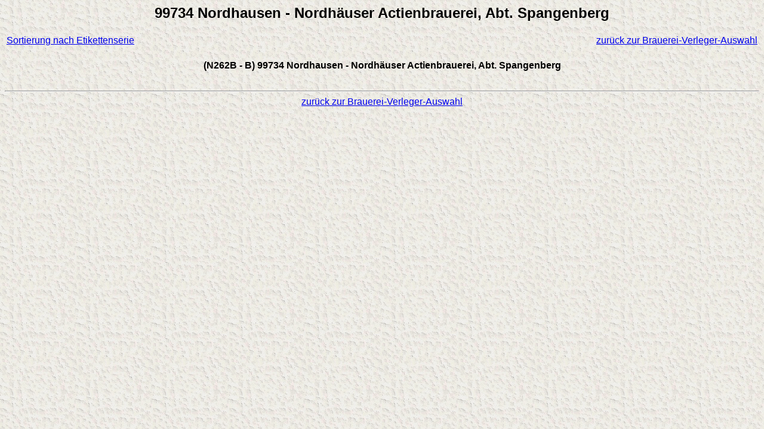

--- FILE ---
content_type: text/html
request_url: http://bieretikettenkatalog.de/HTML_IN/N/N262T01.HTM
body_size: 567
content:
<!DOCTYPE HTML PUBLIC "-//W3C//DTD HTML 4.01 Transitional//EN">
<!-- Version 24A; Datum 22.03.2025 -->
<html>
<head>
  <meta http-equiv="Content-Type" content="text/html; charset=iso-8859-1">
  <title>99734 Nordhausen - Nordh&auml;user Actienbrauerei, Abt. Spangenberg</title>
    <style type="text/css">
      body {font-family:Verdana,Sans-Serif;}
    </style>
</head>

<body background="../../HTML_IN/_PIC/wallpap5.gif">
  <h2 align="center">99734 Nordhausen - Nordh&auml;user Actienbrauerei, Abt. Spangenberg</h2>
  <center>
    <table width="100%">
      <tr>
        <td align=left><a href="../../HTML_IN/N/N262S01.HTM">Sortierung nach Etikettenserie</a></td>
        <td align=right><a href="../../HTML_IN/_ORT/OR99734N.HTM">zur&uuml;ck zur Brauerei-Verleger-Auswahl</a><br /></td>
      </tr>
    </table>
    <h4 align="center">(N262B - B) 99734 Nordhausen - Nordh&auml;user Actienbrauerei, Abt. Spangenberg</h4>
    <table>
      <tr>
      </tr>
    </table>
    <hr>
    <a href="../../HTML_IN/_ORT/OR99734N.HTM">zur&uuml;ck zur Brauerei-Verleger-Auswahl</a><br />
    <h4><small><a></a></ small></h4>
  </center>
</body>
</html>


